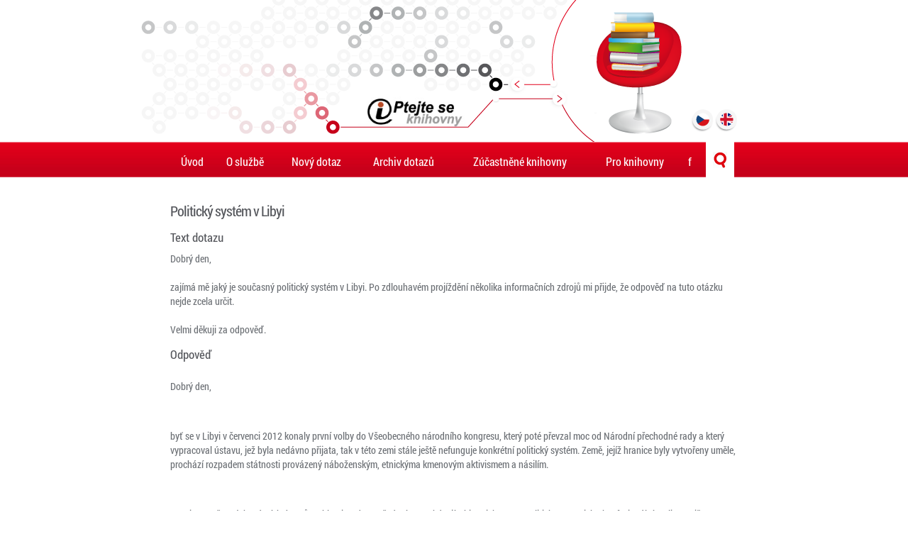

--- FILE ---
content_type: text/html;charset=utf-8
request_url: https://www.ptejteseknihovny.cz/dotazy/politicky-system-v-libyi
body_size: 9448
content:
<!doctype html>
<!--[if lt IE 8 ]><html lang="cs" class="oldie ie7"><![endif]--><!--[if IE 8 ]><html lang="cs" class="oldie"><![endif]--><!--[if IE 9 ]><html lang="cs" class="ie9"><![endif]--><!--[if (gt IE 9)|!(IE)]><!--><html xmlns="http://www.w3.org/1999/xhtml" lang="cs" xml:lang="cs"><!--<![endif]-->
	<head>
		<meta charset="UTF-8" />
		<meta http-equiv="Content-Type" content="text/html; charset=utf-8" />
		<!--[if IE]><meta http-equiv="X-UA-Compatible" content="IE=edge" /><![endif]-->
		<meta content="index,follow" name="robots" />
		<meta name="viewport" content="width=device-width, initial-scale=1.0" />


				
		<!--[if lt IE 8]> <script src="http://ie7-js.googlecode.com/svn/version/2.1(beta4)/IE8.js"> </script> <![endif]-->


		

		
		<!--[if lt IE 9]><script type="text/javascript" src="/++theme++psk.theme/scripts/iefix/html5.js"></script><![endif]-->

		

		<base href="https://www.ptejteseknihovny.cz/dotazy/politicky-system-v-libyi" /><title>Politický systém v Libyi — PSK</title>
	<meta http-equiv="Content-Type" content="text/html; charset=utf-8" /><meta content="Dobrý den, &#13;&#10;&#13;&#10;zajímá mě jaký je současný politický systém v Libyi. Po zdlouhavém projíždění několika informačních zdrojů mi přijde, že odpověď na tuto otázku nejde zcela určit. &#13;&#10;&#13;&#10;Velmi děkuji za odpověď." name="DC.description" /><meta content="Dobrý den, &#13;&#10;&#13;&#10;zajímá mě jaký je současný politický systém v Libyi. Po zdlouhavém projíždění několika informačních zdrojů mi přijde, že odpověď na tuto otázku nejde zcela určit. &#13;&#10;&#13;&#10;Velmi děkuji za odpověď." name="description" /><meta content="text/plain" name="DC.format" /><meta content="Dotaz" name="DC.type" /><meta content="2017-09-07T17:24:24+01:00" name="DC.date.modified" /><meta content="2017-09-01T17:56:10+01:00" name="DC.date.created" /><meta content="cs" name="DC.language" /><meta name="generator" content="Plone - http://plone.org" /><link rel="stylesheet" type="text/css" media="screen" href="https://www.ptejteseknihovny.cz/portal_css/PSK%20Theme/base-cachekey-bb25ee9a6dc52277dfb5553cc265e602.css" /><link rel="stylesheet" type="text/css" media="screen" href="https://www.ptejteseknihovny.cz/portal_css/PSK%20Theme/authoring-cachekey-186d41416847867de30ea689311c410a.css" /><link rel="stylesheet" type="text/css" media="screen" href="https://www.ptejteseknihovny.cz/portal_css/PSK%20Theme/controlpanel-cachekey-5d3e24398e1b4034a823fac6bc69923e.css" /><link rel="stylesheet" type="text/css" media="screen" href="https://www.ptejteseknihovny.cz/portal_css/PSK%20Theme/invisibles-cachekey-e39158f18659c3808a11675c956a36a2.css" /><link rel="stylesheet" type="text/css" href="https://www.ptejteseknihovny.cz/portal_css/PSK%20Theme/resourceplone.app.discussion.stylesheetsdiscussion-cachekey-888223afcbc626b584ad9333f8fbfbf7.css" /><link rel="stylesheet" type="text/css" media="screen" href="https://www.ptejteseknihovny.cz/portal_css/PSK%20Theme/resourceplone.app.jquerytools.dateinput-cachekey-352c1d55cf18fc92f9e3225c7bd2b883.css" /><link rel="stylesheet" type="text/css" href="https://www.ptejteseknihovny.cz/portal_css/PSK%20Theme/resourceplone.formwidget.datetimestyles-cachekey-58e6be880bd1ced5cfc53011b96518fb.css" /><link rel="stylesheet" type="text/css" href="https://www.ptejteseknihovny.cz/portal_css/PSK%20Theme/resourceplone.formwidget.querystring.querywidget-cachekey-2eb0db7ec18104c85ee01c56a00d9f11.css" /><link rel="stylesheet" type="text/css" href="https://www.ptejteseknihovny.cz/portal_css/PSK%20Theme/themepsk.themestylescezetmap-cachekey-160883c2727c4ba98ad44c55212a556e.css" /><link rel="stylesheet" type="text/css" href="http://knihovna.vitalijpetras.cz/styles/style.css" /><link rel="stylesheet" type="text/css" href="https://www.ptejteseknihovny.cz/portal_css/PSK%20Theme/resourcepskpsk-cachekey-f402d4469093e7814004db06bd3faae7.css" /><link rel="stylesheet" type="text/css" media="screen" href="https://www.ptejteseknihovny.cz/portal_css/PSK%20Theme/resourceplone.formwidget.autocompletejquery.autocomplete-cachekey-4dac62ccfcc53cc30ae77c0d42739eb3.css" /><script type="text/javascript" src="https://www.ptejteseknihovny.cz/portal_javascripts/PSK%20Theme/resourceplone.app.jquery-cachekey-8ab26aeba6b3ca9029d0bec49b836fd9.js"></script><script type="text/javascript" src="https://www.ptejteseknihovny.cz/portal_javascripts/PSK%20Theme/resourceplone.formwidget.recurrencejquery.tmpl-beta1-cachekey-0855d8fab1bcb9d4131c4a0f4f3e555a.js"></script><script type="text/javascript" src="https://www.ptejteseknihovny.cz/portal_javascripts/PSK%20Theme/resourceplone.formwidget.masterselectmasterselect-cachekey-47fa39940687747fc8385838307bb60f.js"></script><script type="text/javascript" src="https://www.ptejteseknihovny.cz/portal_javascripts/PSK%20Theme/resourcedropdown-menu-cachekey-623b19543ce40cb994312a5a1b08e2d8.js"></script><script type="text/javascript" src="https://www.ptejteseknihovny.cz/portal_javascripts/PSK%20Theme/collective.js.jqueryui.custom.min-cachekey-b229632f11420068f619f951405037dd.js"></script><script type="text/javascript" src="https://www.ptejteseknihovny.cz/portal_javascripts/PSK%20Theme/resourcecollective.pollsjsjquery.flot-cachekey-f10a6cba2c723aa758f670dab4c09b01.js"></script><script type="text/javascript" src="https://www.ptejteseknihovny.cz/portal_javascripts/PSK%20Theme/resourcecollective.pollsjspolls-cachekey-de433c23f3f882d463b5eba0aa081fe5.js"></script><link rel="canonical" href="https://www.ptejteseknihovny.cz/dotazy/politicky-system-v-libyi" /><link rel="search" href="https://www.ptejteseknihovny.cz/@@search" title="Prohledejte portál" /></head>
	<body class="template-view portaltype-psk-question site-Plone section-dotazy subsection-politicky-system-v-libyi userrole-anonymous" dir="ltr"><!-- pro fb --><div id="fb-root"></div><script>(function(d, s, id) {
		  var js, fjs = d.getElementsByTagName(s)[0];
		  if (d.getElementById(id)) return;
		  js = d.createElement(s); js.id = id;
		  js.src = "//connect.facebook.net/cs_CZ/sdk.js#xfbml=1&version=v2.0";
		  fjs.parentNode.insertBefore(js, fjs);
		}(document, 'script', 'facebook-jssdk'));</script><header id="mainheader">
			<div class="wrap rel clearfix">
				<a href="https://www.ptejteseknihovny.cz" class="logo" title="PSK"></a>
				<ul class="languages">
					<li><a class="cs hover" href="/"></a></li>
					<li><a class="en hover" href="/english"></a></li>
				</ul>
			</div>
		</header><nav id="mainnav" class="desktop">
			<ul class="wrap"><li id="portaltab-index_html" class="selected"><a href="https://www.ptejteseknihovny.cz" class="plain" title="">Úvod</a></li><li id="portaltab-o-sluzbe" class="plain"><a href="https://www.ptejteseknihovny.cz/o-sluzbe" class="plain" title="">O službě</a>
                <ul class="submenu">
                    <li>

    

        <a href="https://www.ptejteseknihovny.cz/o-sluzbe/o-sluzbe" class="state-published" title="">
            
            O službě
        </a>

        
    
</li>


<li>

    

        <a href="https://www.ptejteseknihovny.cz/o-sluzbe/ochrana-osobnich-udaju" class="state-published" title="Národní knihovna České republiky je koordinátorem, garantem a technickým správcem kooperační virtuální referenční služby Ptejte se knihovny.">
            
            Ochrana osobních údajů
        </a>

        
    
</li>


<li>

    

        <a href="https://www.ptejteseknihovny.cz/o-sluzbe/pravidla" class="state-published" title="">
            
            Pravidla
        </a>

        
    
</li>


<li>

    

        <a href="https://www.ptejteseknihovny.cz/o-sluzbe/chat" class="state-published" title="">
            
            Chat
        </a>

        
    
</li>


<li>

    

        <a href="https://www.ptejteseknihovny.cz/o-sluzbe/statistiky" class="state-published hasDropDown" title="">
            
            Statistiky
        </a>

        <ul class="submenu navTree navTreeLevel1">
            



<li>

    

        <a href="https://www.ptejteseknihovny.cz/o-sluzbe/statistiky/statistiky-sluzby-ptejte-se-knihovny" class="state-published" title="">
            
            Statistika počtu dotazů zodpovězených službou  Ptejte se knihovny
        </a>

        
    
</li>


<li>

    

        <a href="https://www.ptejteseknihovny.cz/o-sluzbe/statistiky/statistika-aktivne-zapojenych-knihoven-do-sluzby-psk" class="state-published" title="">
            
            Statistika aktivně zapojených knihoven do služby Ptejte se knihovny
        </a>

        
    
</li>




        </ul>
    
</li>


<li>

    

        <a href="https://www.ptejteseknihovny.cz/o-sluzbe/napsali-o-nas" class="state-published" title="">
            
            Napsali o nás
        </a>

        
    
</li>


<li>

    

        <a href="https://www.ptejteseknihovny.cz/o-sluzbe/obdobne-ceske-sluzby" class="state-published" title="Obdobné služby">
            
            Obdobné české služby
        </a>

        
    
</li>


<li>

    

        <a href="https://www.ptejteseknihovny.cz/o-sluzbe/novinky" class="state-published hasDropDown" title="">
            
            Novinky
        </a>

        <ul class="submenu navTree navTreeLevel1">
            



<li>

    

        <a href="https://www.ptejteseknihovny.cz/o-sluzbe/novinky/narodni-pedagogicke-muzeum-a-knihovna-j-a-komenskeho-docasne-nezodpovida-dotazy" class="state-published" title="">
            
            Národní pedagogické muzeum a knihovna J. A. Komenského dočasně nezodpovídá dotazy
        </a>

        
    
</li>


<li>

    

        <a href="https://www.ptejteseknihovny.cz/o-sluzbe/novinky/cena-inforum-2015-pro-ptejte-se-knihovny" class="state-published" title="">
            
            Cena INFORUM 2015 pro Ptejte se knihovny 
        </a>

        
    
</li>


<li>

    

        <a href="https://www.ptejteseknihovny.cz/o-sluzbe/novinky/nove-plakaty-pro-propagaci-dotazu-roku-2014-a-psk" class="state-published" title="">
            
            Nové plakáty pro propagaci Dotazu roku 2014 a PSK
        </a>

        
    
</li>


<li>

    

        <a href="https://www.ptejteseknihovny.cz/o-sluzbe/novinky/mestska-knihovna-ve-svitavach-zapojena-do-psk" class="state-published" title="Vítáme novou knihovnu zapojenou do Ptejte se knihovny">
            
            Městská knihovna ve Svitavách zapojena do PSK
        </a>

        
    
</li>


<li>

    

        <a href="https://www.ptejteseknihovny.cz/o-sluzbe/novinky/ptejte-se-knihovny-ma-radu-novinek" class="state-published" title="2.3.2015 byla spuštěna nová verze Ptejte se knihovny. Chcete vědět co se změnilo?">
            
            Ptejte se knihovny a velké změny
        </a>

        
    
</li>


<li>

    

        <a href="https://www.ptejteseknihovny.cz/o-sluzbe/novinky/jak-se-nas-muzete-ptat" class="state-published" title="Zajímá vás konkrétní obor nebo spíš regionální informace?">
            
            Jak se nás můžete ptát?
        </a>

        
    
</li>


<li>

    

        <a href="https://www.ptejteseknihovny.cz/o-sluzbe/novinky/mobilni-aplikace-pro-android" class="state-published" title="Ptejte se knihovny má novou aplikaci právě pro váš telefon nebo tablet!">
            
            Mobilní aplikace pro Android
        </a>

        
    
</li>


<li>

    

        <a href="https://www.ptejteseknihovny.cz/o-sluzbe/novinky/ptejte-se-knihovny-ma-novou-tvar" class="state-published" title="Měníme vzhled stránek, už jste je viděli?">
            
            Ptejte se knihovny má novou tvář!
        </a>

        
    
</li>


<li>

    

        <a href="https://www.ptejteseknihovny.cz/o-sluzbe/novinky/chat-cervenec-zari-zustava-v-provozu" class="state-published" title="">
            
            Chat červenec-září zůstává v provozu
        </a>

        
    
</li>




        </ul>
    
</li>
                </ul>
            </li><li id="portaltab-novy-dotaz" class="plain"><a href="http://www.ptejteseknihovny.cz" class="plain" title="Potřebujete nalézt nějakou informaci? Ptejte se nás!">Nový dotaz</a></li><li id="portaltab-archiv" class="plain"><a href="https://www.ptejteseknihovny.cz/archiv" class="plain" title="">Archiv dotazů</a>
                <ul class="submenu">
                    <li>

    

        <a href="https://www.ptejteseknihovny.cz/archiv/podle-knihoven" class="state-published" title="">
            
            Podle knihoven
        </a>

        
    
</li>


<li>

    

        <a href="https://www.ptejteseknihovny.cz/archiv/podle-kategorii" class="state-published" title="">
            
            Podle oborů
        </a>

        
    
</li>


<li>

    

        <a href="https://www.ptejteseknihovny.cz/archiv/chronologicky" class="state-published" title="">
            
            Chronologicky
        </a>

        
    
</li>


<li>

    

        <a href="https://www.ptejteseknihovny.cz/archiv/dotazy-tydne" class="state-published" title="">
            
            Dotazy týdne
        </a>

        
    
</li>


<li>

    

        <a href="https://www.ptejteseknihovny.cz/archiv/dotazy-roku" class="state-published" title="">
            
            Dotazy roku
        </a>

        
    
</li>


<li>

    

        <a href="https://www.ptejteseknihovny.cz/archiv/nedorucitelne-dotazy" class="state-published" title="Seznam dotazů, které se nepodařilo doručit jejich odesílateli (z důvodu chybně uvedené e-mailové adresy apod.)">
            
            Nedoručitelné dotazy
        </a>

        
    
</li>


<li>

    

        <a href="https://www.ptejteseknihovny.cz/archiv/anglicke-dotazy" class="state-published" title="">
            
            Anglické dotazy
        </a>

        
    
</li>


<li>

    

        <a href="https://www.ptejteseknihovny.cz/archiv/komentare" class="state-published" title="">
            
            Komentáře
        </a>

        
    
</li>
                </ul>
            </li><li id="portaltab-knihovny" class="plain"><a href="https://www.ptejteseknihovny.cz/knihovny" class="plain" title="">Zúčastněné knihovny</a></li><li id="portaltab-pro-knihovny" class="plain"><a href="https://www.ptejteseknihovny.cz/pro-knihovny" class="plain" title="">Pro knihovny</a>
                <ul class="submenu">
                    <li>

    

        <a href="https://www.ptejteseknihovny.cz/pro-knihovny/chcete-se-zapojit" class="state-published" title="">
            
            Chcete se zapojit?
        </a>

        
    
</li>


<li>

    

        <a href="https://www.ptejteseknihovny.cz/pro-knihovny/aktivni-zapojeni" class="state-published" title="">
            
            Aktivní zapojení
        </a>

        
    
</li>


<li>

    

        <a href="https://www.ptejteseknihovny.cz/pro-knihovny/pasivni-zapojeni" class="state-published" title="">
            
            Pasivní zapojení
        </a>

        
    
</li>


<li>

    

        <a href="https://www.ptejteseknihovny.cz/pro-knihovny/chat-ptejte-se-knihovny" class="state-published" title="">
            
            Chat Ptejte se knihovny
        </a>

        
    
</li>


<li>

    

        <a href="https://www.ptejteseknihovny.cz/pro-knihovny/propagace-sluzby" class="state-published" title="">
            
            Propagace služby
        </a>

        
    
</li>


<li>

    

        <a href="https://www.ptejteseknihovny.cz/pro-knihovny/prihlaseni" class="state-published" title="">
            
            Vstup do administrace
        </a>

        
    
</li>
                </ul>
            </li><li id="portaltab-f" class="plain"><a href="https://www.ptejteseknihovny.cz/f" class="plain" title="Facebook PSK">f</a></li>
    <li id="lupa"><a class="hover" href="#"></a></li>
  </ul>
		</nav><div class="wrap" id="content-wrapper"><dl class="portalMessage info" id="kssPortalMessage" style="display:none">
        <dt>Info</dt>
        <dd></dd>
    </dl>

                            

                            

                             <div id="viewlet-above-content-title"></div>
                             
                             <div id="viewlet-below-content-title">
</div>

                             

                             <div id="viewlet-above-content-body"></div>
                             <div id="content-core">
                                 
  

    <div>

  <h2>Politický systém v Libyi</h2>

  <h3>Text dotazu</h3>
  <p>Dobrý den, <br /><br />zajímá mě jaký je současný politický systém v Libyi. Po zdlouhavém projíždění několika informačních zdrojů mi přijde, že odpověď na tuto otázku nejde zcela určit. <br /><br />Velmi děkuji za odpověď.</p>

  <h3>Odpověď</h3>
  <p></p><p>Dobrý den,</p>
<p> </p>
<p>byť se v Libyi v červenci 2012 konaly první volby do Všeobecného národního kongresu, který poté převzal moc od Národní přechodné rady a který vypracoval ústavu, jež byla nedávno přijata, tak v této zemi stále ještě nefunguje konkrétní politický systém. Země, jejíž hranice byly vytvořeny uměle, prochází rozpadem státnosti provázený náboženským, etnickýma kmenovým aktivismem a násilím.</p>
<p> </p>
<p>Hranice současných státních útvarů v oblasti se do značné míry rozcházejí s historickou, geopolitickou a etnicko-konfesionální realitou. Již za Osmanské říše si vládnoucí dynastie dokázaly udržet svou státní a kulturní svébytnost. V rámci osmanského impéria existovaly jednotlivé provincie (vilayety) a menší správní celky. V roce 1911 Italové obsadili Kyrenaiku a Tripolisko (dnešní Libyi), Libye byla vedena jako protektorát Libye. Po skončení italské koloniální nadvlády, byla ustanovena monarchie, která měla vlastní ústavu, z hlediska dnešní doby však nepoužitelnou. V září 1969 došlo k převratu, v jehož čele byl Muammar Kaddáfí. Kaddáfí (odkaz: https://cs.wikipedia.org/wiki/Muammar_Kadd%C3%A1f%C3%AD)  změnil státoprávní uspořádání v džamáhárii. "Džamaháríja lze volně přeložit jako stát lidových mas. Šlo o originální projekt, který se měl odlišovat od monarchistického i republikánského uspořádání. Plukovník Kaddáfí ho formoval v prvním dílu své Zelené knihy v roce 1976 a oficiálně vyhlásil v únoru 1977. Tento politický model odmítal jak klasickou formu demokracie, založenou na existenci a soutěžení politických stran, tak vládu jedné strany či jakoukoliv dosud známou formu autoritářské moci. Byl založen  na představě autentické a totální lidové moci uskutečňované prostřednictvím místních orgánů samosprávy (lidových kongresů a lidových výborů). Ve skutečnosti se jednalo o nefunkční systém, který jednak do života obcí a měst vnášel nekompetentnost a chaos, jednak pomáhal udržovat veřejnost v ovzduší revoluční bdělosti a paranoického strachu z úkladů vnitřních i vnějších nepřátel. Veškeré strategické kroky státu se ovšem rozhodovaly a uskutečňovaly z centra, mnohdy na základě osobního rozhodnutí vůdce." Kaddáfí chtěl vytvořit princip rodinné dynastie.</p>
<p> </p>
<p>Po jeho pádu se založit demokracii nepodařilo, viz článek níže a o přesném zřízení nemůže být ani řeč. V současnosti stále není jasné, zda územní celistvost země bude zachována, neboť o moc usilují jednotlivé etnické, náboženské i extrémistické skupiny, mezi obyvatelstvem stále koluje velké množství zbraní a občas dochází ke krevní mstě.</p>
<p> </p>
<p>Zatím nebyla realizována konkrétní představa, která by Libyi nasměrovala k parlamentní demokracii - republice, státu ovládaným relativně autoritativní ústřední vládou, federaci nebo dokonce konfederaci historických a kmenových území.  Nyní v zemi fungují dva parlamenty a tři vlády.    </p>
<p> </p>
<p>Článek:</p>
<p>http://www.aljazeera.com/news/2017/07/libya-pro-haftar-fighters-storm-constitution-assembly-170729204758934.html</p>
<p>https://zpravy.aktualne.cz/zahranici/vykupne-vymena-veznu-umlceni-odpurcu-to-jsou-duvody-proc-ros/r~3d8c598a503711e7a83b0025900fea04/</p>
<p> </p>
<p>Další zdroje:</p>
<p>* MENDEL, Miloš. Arabské jaro: historické a kulturní pozadí událostí na Blízkém východě. Vydání první. Praha: Academia, 2015. 349 stran. Orient; sv. 23. ISBN 978-80-200-2474-9.</p>
<p>* BERÁNEK, Ondřej, ed. Arabské revoluce: demokratické výzvy, politický islám a geopolitické dopady. Vyd. 1. Praha: Academia, 2013. 301 s. XXI. století; sv. 28. ISBN 978-80-200-2298-1.</p>
<p>* AL-ASSAD, Wael et al. After the spring: prospects for the Arab world in 2013. London: Witan Media, 2012. 146 s. ISBN 978-0-9571871-3-9. </p>

  

  

  <h3>Obor</h3>
  <p>Politické vědy. Vojenství</p>

  
  <h3>Okres</h3>
  <p>--</p>
  

  <h3>Knihovna</h3>
  <p>Národní knihovna ČR</p>

  <h3>Datum zadání dotazu</h3>
  <p>01.09.2017 18:56</p>

</div>

  

                             </div>
                             <div id="viewlet-below-content-body">

<div id="fb-comments">

<div class="social_sec clearfix">
<!--     <div class="comments">
        <div class="fb-comments"
            tal:attributes="data-href viewlet/object_url"
            data-numposts="5"
            data-colorscheme="light"
            data-width="400"></div>
    </div>
 -->
     <div class="likes">
        <ul class="clearfix">
            <li class="like_button like">
                <span>To se mi líbí</span>
                <div class="fb-wrap">
                    <div class="fb-like" style="display:none;" data-layout="button" data-action="like" data-show-faces="false" data-share="false" data-width="100%" data-href="https://www.ptejteseknihovny.cz/dotazy/politicky-system-v-libyi"></div>
                </div>

            </li>
            <li class="like_button send">
                <span>Doporučit</span>
                <div class="fb-wrap">
                    <div class="fb-send" style="display:none;" data-action="recommend" data-colorscheme="light" data-href="https://www.ptejteseknihovny.cz/dotazy/politicky-system-v-libyi"></div>
                </div>
            </li>
        </ul>
    </div>
</div>

</div>
</div>

                            
                        <div id="viewlet-below-content">



    

    

    

    <div id="commenting" class="reply">

        <fieldset>

            <legend>Přidat komentář</legend>
            <p>Pokud chcete přidat komentář, zadejte jej do formuláře níže. Nejsou povoleny žádné formátovací značky. Adresy na web nebo emailové adresy budou automaticky transformovány na aktivní odkazy. Komentáře jsou moderovány.</p>

            

                

                

                
                  
                

                <form class="rowlike enableUnloadProtection   kssattr-formname-view" action="https://www.ptejteseknihovny.cz/dotazy/politicky-system-v-libyi/view" method="post" enctype="multipart/form-data">

                    

                    
                      

                      <!-- Default fieldset -->
                      

                          

                              

                              
                                  
                                      
                                          
                                              <div data-fieldname="form.widgets.in_reply_to" class="field z3cformInlineValidation kssattr-fieldname-form.widgets.in_reply_to empty" id="formfield-form-widgets-in_reply_to">
    

    <div class="fieldErrorBox"></div>

    
<input id="form-widgets-in_reply_to" name="form.widgets.in_reply_to" value="" class="hidden-widget" type="hidden" />


</div>

                                          
                                      
                                  
                                  
                                      
                                          
                                              <div data-fieldname="form.widgets.author_name" class="field z3cformInlineValidation kssattr-fieldname-form.widgets.author_name empty" id="formfield-form-widgets-author_name">
    <label for="form-widgets-author_name" class="horizontal">
        Jméno

        

        
    </label>

    <div class="fieldErrorBox"></div>

    
    <input id="form-widgets-author_name" name="form.widgets.author_name" class="text-widget textline-field" value="" type="text" />


</div>

                                          
                                      
                                  
                                  
                                      
                                          
                                              <div data-fieldname="form.widgets.author_email" class="field z3cformInlineValidation kssattr-fieldname-form.widgets.author_email empty" id="formfield-form-widgets-author_email">
    <label for="form-widgets-author_email" class="horizontal">
        Email

        

        
    </label>

    <div class="fieldErrorBox"></div>

    
    <input id="form-widgets-author_email" name="form.widgets.author_email" class="text-widget textline-field" value="" type="text" />


</div>

                                          
                                      
                                  
                                  
                                      
                                          
                                              <div data-fieldname="form.widgets.text" class="field z3cformInlineValidation kssattr-fieldname-form.widgets.text empty" id="formfield-form-widgets-comment-text">
    <label for="form-widgets-comment-text" class="horizontal">
        Komentář

        <span class="required horizontal" title="Povinné"> </span>

        
    </label>

    <div class="fieldErrorBox"></div>

    
<textarea id="form-widgets-comment-text" name="form.widgets.text" class="textarea-widget required text-field autoresize"></textarea>


</div>

                                          
                                      
                                  
                                  
                                      
                                          
                                              <div data-fieldname="form.widgets.user_notification" class="field z3cformInlineValidation kssattr-fieldname-form.widgets.user_notification" id="formfield-form-widgets-user_notification">

    
<span class="option">
  <input id="form-widgets-user_notification-0" name="form.widgets.user_notification:list" value="selected" class="single-checkbox-widget bool-field" type="hidden" />
</span>



    

    <div class="fieldErrorBox"></div>

</div>

                                          
                                      
                                  
                                  
                                      
                                          
                                              <div data-fieldname="form.widgets.captcha" class="field z3cformInlineValidation kssattr-fieldname-form.widgets.captcha empty" id="formfield-form-widgets-captcha">
    <label for="form-widgets-captcha" class="horizontal">
        Captcha

        

        
    </label>

    <div class="fieldErrorBox"></div>

    

  <span>Kolik je 4+4 ?</span><br />

  <input type="text" id="form-widgets-captcha" name="form.widgets.captcha" class="text-widget textline-field" size="30" maxlength="200" value="" />

  <input type="hidden" name="question_id" value="question0" />
  <input type="hidden" name="id_check" value="329b0618f288da9c32f6a706a6e84d55" />



</div>

                                          
                                      
                                  
                              
                          

                          <!-- Secondary fieldsets -->

                      
                    

                    
                        
                            <div class="formControls">
                                
                                    
<input id="form-buttons-comment" name="form.buttons.comment" class="submit-widget button-field context" value="Přidat komentář" type="submit" />


                                
                                
                                    
<input id="form-buttons-cancel" name="form.buttons.cancel" class="submit-widget button-field standalone hide" value="Storno" type="submit" />


                                
                            </div>
                        
                    

                    
                    

                </form>
            


        </fieldset>
    </div>



<div class="clearfix">
  <div class="searchin_in_archive">
    <h2>Hledání v archivu</h2>
    <form action="https://www.ptejteseknihovny.cz/archiv">
      <input type="text" name="q" autocomplete="off" />
      <input type="submit" class="hover" value="" />
    </form>
  </div>
</div>
</div></div><footer id="main_footer">
			<div class="wrap clearfix">
				<ul class="links clearfix">
  <li class="link-send-to"><a href="https://www.ptejteseknihovny.cz/dotazy/politicky-system-v-libyi/sendto_form">Odeslat</a></li>
  
  <li class="link-print"><a href="javascript:window.print()">Vytisknout</a></li>
  <li class="link-login"><a href="https://www.ptejteseknihovny.cz/dotazy/politicky-system-v-libyi/login">Přihlásit se</a></li>
  
  
  <!-- <li class="lang"><a href="#">English</a></li> -->
</ul>


				<div class="flr">
					<img src="/++theme++psk.theme/images/nk.png" alt="Národní knihovna ČR" />
					<p>Podléhá licenci <a href="http://creativecommons.org/licenses/by-nc/3.0/cz/">Creative Commons</a></p>
					<p>© 2004-2014 <span>Národní knihovna ČR</span>. Autor grafického návrhu webu Kristýna Hasíková.</p>
					<p>Rozvoj služby Ptejte se knihovny byl uskutečněn za finanční podpory Ministerstva kultury</p>
				</div>



			</div>
		</footer><!-- chatwee  --><!--
   <script src="https://chatwee-api.com/v2/script/5a82155dbd616d582bf7c47f.js"></script>
--><!-- zoho salesiq  --><script type="text/javascript">
var $zoho=$zoho || {};$zoho.salesiq = $zoho.salesiq || 
{widgetcode:"cfd4048ebff494c384a3e823afb7250f64d87fe052bc28ed101c64007327e39d93cfed13b8b7e381d9525ee9d877dc7d", values:{},ready:function(){}};
var d=document;s=d.createElement("script");s.type="text/javascript";s.id="zsiqscript";s.defer=true;
s.src="https://salesiq.zoho.eu/widget";t=d.getElementsByTagName("script")[0];t.parentNode.insertBefore(s,t);d.write("<div id='zsiqwidget'></div>");
</script><!-- cookie bar  --><script id="cookies-spravne" src="https://cookies-spravne.cz/static/cc?key=sdv896FCvbLWeKQRaM7x" async="" defer="defer"></script><script type="text/javascript" src="/++theme++psk.theme/scripts/myfunctions.js"></script><script async="" src="https://www.googletagmanager.com/gtag/js?id=G-VNGH60JH07"></script><script>
  window.dataLayer = window.dataLayer || [];
  function gtag(){dataLayer.push(arguments);}
  gtag('js', new Date());

  gtag('config', 'G-VNGH60JH07');
</script></body>
</html>

--- FILE ---
content_type: application/x-javascript;charset=utf-8
request_url: https://www.ptejteseknihovny.cz/portal_javascripts/PSK%20Theme/resourcedropdown-menu-cachekey-623b19543ce40cb994312a5a1b08e2d8.js
body_size: 5535
content:

/* Merged Plone Javascript file
 * This file is dynamically assembled from separate parts.
 * Some of these parts have 3rd party licenses or copyright information attached
 * Such information is valid for that section,
 * not for the entire composite file
 * originating files are separated by - filename.js -
 */

/* - ++resource++dropdown-menu.js - */
// https://www.ptejteseknihovny.cz/portal_javascripts/++resource++dropdown-menu.js?original=1
jQuery(function($){$('#portal-globalnav .noClick').click(function(e){e.preventDefault()})});

/* - ++theme++psk.theme/scripts/jquery.fancylike.js - */
// https://www.ptejteseknihovny.cz/portal_javascripts/++theme++psk.theme/scripts/jquery.fancylike.js?original=1
(function($){var transformLikeButton=function(likeButton,opts){var likeButtonWidth=likeButton.width();var likeButtonHeight=likeButton.height();var numX=Math.ceil(likeButtonWidth/opts.fb_like_width);var numY=Math.ceil(likeButtonHeight/opts.fb_like_height);var numTot=numX * numY;likeButton.css({"overflow":"hidden","padding":"0"});var params={"href":opts.page_url,"width":opts.fb_like_width,"height":opts.fb_like_height,"colorscheme":"light","layout":"button_count","action":"like","show_faces":"false","send":"false","appId":"131787130251431"};var fbLikeIframe=$("<iframe/>").attr({"src":opts.fb_like_url+"?"+$.param(params),"frameborder":"no"}).css({"border":"none","width":Math.floor(likeButtonWidth/numX),"height":Math.floor(likeButtonHeight/numY),"-ms-filter":"progid:DXImageTransform.Microsoft.Alpha(Opacity=100)","filter":"alpha(opacity=100)","opacity":"0"});for(var i=0;i<numTot;i++){likeButton.append(fbLikeIframe.clone())}};$.fn.fancylike=function(options){var self=$(this);var opts=$.extend({},$.fn.fancylike.defaults,options);self.each(function(){var likeButton=$(this);var likeButtonWidth=likeButton.width();var likeButtonHeight=likeButton.height();var numX=Math.ceil(likeButtonWidth/opts.fb_like_width);var numY=Math.ceil(likeButtonHeight/opts.fb_like_height);var numTot=numX * numY;if(likeButton.is("img")){var img=new Image();img.src=likeButton.attr("src");img.onload=function(){var wrapper=$("<div/>").css({"width":img.width,"height":img.height,"margin":likeButton.css("margin"),"display":"inline-block","background":"transparent url('"+img.src+"') center center no-repeat"});likeButton.after(wrapper);likeButton.remove();likeButton=wrapper;transformLikeButton(likeButton,opts)}}
else{transformLikeButton(likeButton,opts)}});return self};$.fn.fancylike.defaults={fb_like_url:"http://www.facebook.com/plugins/like.php",fb_like_height:21,fb_like_width:64,page_url:window.location.href}}(jQuery));

/* - ++resource++psk/psk.js - */
// https://www.ptejteseknihovny.cz/portal_javascripts/++resource++psk/psk.js?original=1
$(function(){$('.z3cformInlineValidation').removeClass('z3cformInlineValidation');$('button.zpracovatel-save').click(function(){var uid=$(this).data('uuid');var url=$(this).data('url');var input=$('input[data-uuid="'+uid+'"]');input.prop('disabled',true);var jqxhr=$.post(url+'/zpracovatel-set',{value:input.val()},
function(data){input.prop('disabled',false)},'json')})
$('table.datatable input.zpracovatel').change(function(){var value=$(this).val();var api=$(this).parents('table').DataTable();var cell=api.cell($(this).parent());$(cell.node()).find('.zpracovava-data').html(value);cell.invalidate();console.log(cell.render('filter'))});$('button.email-save').click(function(){var url=$('head base').attr('href');var $input=$(this).parent().find('input');$input.prop('disabled',true);var jqxhr=$.post(url+'/email-set',{value:$input.val()},
function(data){$input.prop('disabled',false);$input.val(data)},'json')})
$('.cezetmap a').click(function(){var $this=$(this);var kraj=$this.parents('li').data('kraj');var target_url=$('#map-config').data('target-url');var target_text=$('#map-config').data('target-text');if(kraj){$.getJSON('libraries-by-kraj',{kraj:kraj},
function(data){if(data&&data.length){$('.dotazy_zodpovi').show();var $target=$('.dotazy_zodpovi ul');$target.empty();$.each(data, function(idx,item){$el=$('<li>'+item.title+'<a href="'+item.url+target_url+'">'+target_text+'</a></li>');$target.append($el)})} else{$('.dotazy_zodpovi').hide()}})}});var portal_language=$('html').attr('lang')||'cs';if($('table.datatable').length){$('table.datatable').DataTable({"order":[4,'desc'],"stateSave":true,"language":{"url":"++resource++psk/datatables."+portal_language+".json"},initComplete: function(){var api=this.api();if($(this).attr('id')=="nevyrizene-dotazy"){var column=api.column(1);var select=$('<select><option value=""></option></select>').appendTo($(column.footer()).empty()).on('change', function(){column.search($(this).val()).draw()});var total=0;
function sortText(a,b){return $(a).text()>$(b).text()?1:-1}
column.data().unique().sort(sortText).each( function(d,j){select.append('<option value="'+$(d).text()+'">'+$(d).text()+'</option>');total+=1});if(total<=1){select.remove()}}}})}
$('a#library-retract').click(function(){return confirm('Opravdu stáhnout knihovnu z projektu Ptejte se knihovny? Knihovnu můžete kdykoli znovu aktivovat na této stránce.')})
$('.link-overlay').each(function(){$this=$(this);var subtype=$this.data('subtype');var filter=$this.data('filter');if(!subtype){subtype='iframe'}
$this.prepOverlay({subtype:subtype,filter:filter})})
$('.collapsible .collapser').click(function(){$(this).nextUntil('.collapser').toggle()})
$('.full-collapser').click(function(event){event.preventDefault();if($(this).data('visible')=='0'){$('.collapsed').show();$(this).data('visible','1')} else{$('.collapsed').hide();$(this).data('visible','0')}
return false})})

